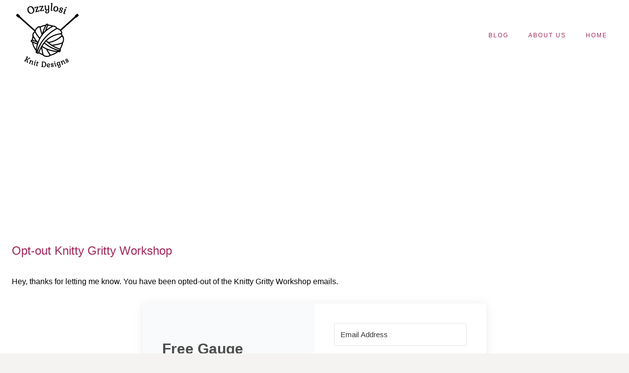

--- FILE ---
content_type: text/html; charset=utf-8
request_url: https://www.google.com/recaptcha/api2/aframe
body_size: 268
content:
<!DOCTYPE HTML><html><head><meta http-equiv="content-type" content="text/html; charset=UTF-8"></head><body><script nonce="ZqoZtma-lzq3N9m7wU2Bkg">/** Anti-fraud and anti-abuse applications only. See google.com/recaptcha */ try{var clients={'sodar':'https://pagead2.googlesyndication.com/pagead/sodar?'};window.addEventListener("message",function(a){try{if(a.source===window.parent){var b=JSON.parse(a.data);var c=clients[b['id']];if(c){var d=document.createElement('img');d.src=c+b['params']+'&rc='+(localStorage.getItem("rc::a")?sessionStorage.getItem("rc::b"):"");window.document.body.appendChild(d);sessionStorage.setItem("rc::e",parseInt(sessionStorage.getItem("rc::e")||0)+1);localStorage.setItem("rc::h",'1769900604513');}}}catch(b){}});window.parent.postMessage("_grecaptcha_ready", "*");}catch(b){}</script></body></html>